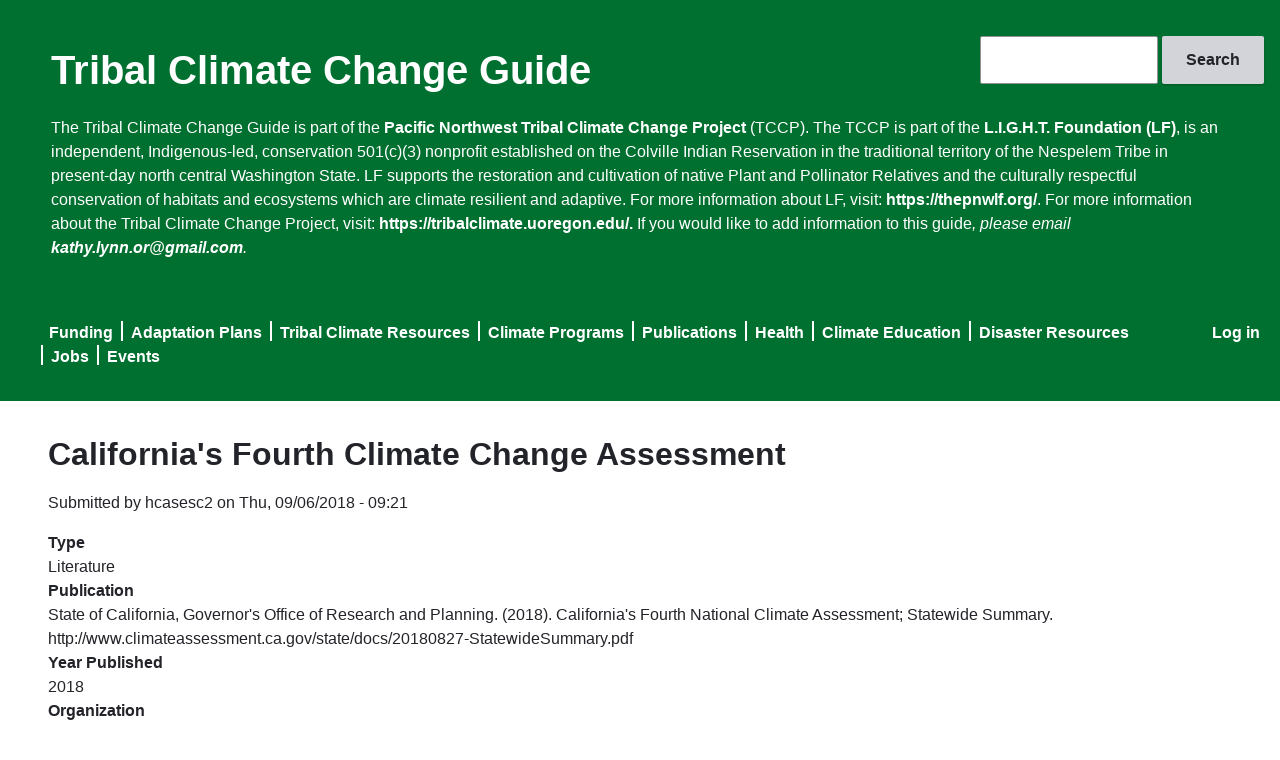

--- FILE ---
content_type: text/html; charset=UTF-8
request_url: https://tribalclimateguide.uoregon.edu/literature/californias-fourth-climate-change-assessment
body_size: 5879
content:
<!DOCTYPE html>
<html lang="en" dir="ltr">
  <head>
    <meta charset="utf-8" />
<meta name="Generator" content="Drupal 10 (https://www.drupal.org)" />
<meta name="MobileOptimized" content="width" />
<meta name="HandheldFriendly" content="true" />
<meta name="viewport" content="width=device-width, initial-scale=1.0" />
<meta name="msapplication-config" content="/modules/contrib/uo_core/browserconfig.xml" />
<noscript><link rel="stylesheet" href="/core/themes/claro/css/components/dropbutton-noscript.css?t61v5y" />
</noscript><link rel="icon" href="/core/misc/favicon.ico" type="image/vnd.microsoft.icon" />
<link rel="icon" href="/modules/contrib/uo_core/uo-web-design-framework/images/favicons/favicon-32x32.png" />
<link rel="icon" href="/modules/contrib/uo_core/uo-web-design-framework/images/favicons/favicon-16x16.png" />
<link rel="apple-touch-icon" sizes="180x180" href="/modules/contrib/uo_core/uo-web-design-framework/images/favicons/apple-touch-icon.png" />
<link rel="manifest" href="/modules/contrib/uo_core/manifest.json" />
<link rel="canonical" href="https://tribalclimateguide.uoregon.edu/literature/californias-fourth-climate-change-assessment" />
<link rel="shortlink" href="https://tribalclimateguide.uoregon.edu/node/3321" />

    <title>California&#039;s Fourth Climate Change Assessment | Tribal Climate Change Guide</title>
    <link rel="stylesheet" media="all" href="/sites/default/files/css/css_R5z7HUhmu5zvl0D-88C_o-PXruYdGzQlLkHAzvVQD6o.css?delta=0&amp;language=en&amp;theme=claro&amp;include=eJxljEsOwyAMRC9EYNXzIAcmiVPAkU2atqdv-tl186R5MxoyQ4_cVqQuGpKZT1dkPsMlWn8UOPqfLKAMjZNIh7pUSCWcNHv4Jhk_MxcZqQzvF26zS6IIWfeNiqeV7l_RRCsVfsLtEg-McUHZoIFy5Tb0BRVDlcwTJ-oszdyNcVj40J_NXvACv9NMvw" />
<link rel="stylesheet" media="all" href="/sites/default/files/css/css_m6bC7473bqV5fUyh_-Prfu5eiO1DOccGjjYOuJJA8tU.css?delta=1&amp;language=en&amp;theme=claro&amp;include=eJxljEsOwyAMRC9EYNXzIAcmiVPAkU2atqdv-tl186R5MxoyQ4_cVqQuGpKZT1dkPsMlWn8UOPqfLKAMjZNIh7pUSCWcNHv4Jhk_MxcZqQzvF26zS6IIWfeNiqeV7l_RRCsVfsLtEg-McUHZoIFy5Tb0BRVDlcwTJ-oszdyNcVj40J_NXvACv9NMvw" />
<link rel="stylesheet" media="all" href="/sites/default/files/css/css_a38cTMrJGeDxEPg54V-faH4VaoV9-DzT5hcz6ms-nX4.css?delta=2&amp;language=en&amp;theme=claro&amp;include=eJxljEsOwyAMRC9EYNXzIAcmiVPAkU2atqdv-tl186R5MxoyQ4_cVqQuGpKZT1dkPsMlWn8UOPqfLKAMjZNIh7pUSCWcNHv4Jhk_MxcZqQzvF26zS6IIWfeNiqeV7l_RRCsVfsLtEg-McUHZoIFy5Tb0BRVDlcwTJ-oszdyNcVj40J_NXvACv9NMvw" />

    <script type="application/json" data-drupal-selector="drupal-settings-json">{"path":{"baseUrl":"\/","pathPrefix":"","currentPath":"node\/3321","currentPathIsAdmin":false,"isFront":false,"currentLanguage":"en"},"pluralDelimiter":"\u0003","gtag":{"tagId":"G-Q591QR8GGP","consentMode":false,"otherIds":[],"events":[],"additionalConfigInfo":[]},"suppressDeprecationErrors":true,"ajaxPageState":{"libraries":"eJxljMEOwiAQRH-IwsnvIVuY0q3AGpZa69eLxpNeXvJmJkOq6J7rhtCluaBqwxWRh1y89jPD0P9kBUU0v4h0NBMyNXGDqqetEvFNUpaZ8vR-4ZpMkAZXpRXK_IRJIinDd0ouDfy6pY0eZhd_YPYr8g3NUSxcp76iYCoSeeFAnaWquTMOdR_a0ewZLwppVF8","theme":"claro","theme_token":null},"ajaxTrustedUrl":{"\/search\/node":true},"user":{"uid":0,"permissionsHash":"50f0d8a7312f5e2aa92464e1bfac7c876e8b1b37b645210c5659fc3597067288"}}</script>
<script src="/sites/default/files/js/js_oIEYILV_zgTERi8beIkGkgvUXG1PkImsvFlFn5TDews.js?scope=header&amp;delta=0&amp;language=en&amp;theme=claro&amp;include=eJxLzi9K1U8pKi1IzNEryS9NzkgtS80rKdYtSS0u0UnPz0_PSY0vSUzXTwcS6Hy9xKzECgBIVRky"></script>
<script src="/modules/contrib/google_tag/js/gtag.js?t61v5y"></script>

  </head>
  <body class="licensed-fonts-enabled path-node page-node-type-entry">
        <a href="#main-content" class="visually-hidden focusable skip-link">
      Skip to main content
    </a>
    
      <div class="page-wrapper dialog-off-canvas-main-canvas" data-off-canvas-main-canvas>
      <main>
    <div class="visually-hidden"><a id="main-content" tabindex="-1"></a></div>
          <header class="content-header clearfix">
        <div class="layout-container">
          
            <div class="region region-header">
    <div class="search-block-form block block-search container-inline" data-drupal-selector="search-block-form" id="block-claro-searchform" role="search">
  
    
      <form action="/search/node" method="get" id="search-block-form" accept-charset="UTF-8">
  <div class="js-form-item form-item js-form-type-search form-type--search js-form-item-keys form-item--keys form-item--no-label">
      <label for="edit-keys" class="form-item__label visually-hidden">Search</label>
        <input title="Enter the terms you wish to search for." data-drupal-selector="edit-keys" type="search" id="edit-keys" name="keys" value="" size="15" maxlength="128" class="form-search form-element form-element--type-search form-element--api-search"/>
        </div>
<div data-drupal-selector="edit-actions" class="form-actions js-form-wrapper form-wrapper" id="edit-actions--2"><input data-drupal-selector="edit-submit" type="submit" id="edit-submit" value="Search" class="button js-form-submit form-submit"/></div>

</form>

  </div>
<div id="block-claro-sitebranding" class="block block-system block-system-branding-block">
  
    
          <div class="site-name">
      <a href="/" rel="home">Tribal Climate Change Guide</a>
    </div>
    </div>
<div id="block-claro-headertext" class="block block-block-content block-block-content6682d7f0-0fe7-4ac7-9823-7c53b5820d16">
  
    
      
            <div class="clearfix text-formatted field field--name-body field--type-text-with-summary field--label-hidden field__item"><p>The Tribal Climate Change Guide is part of the <a href="https://tribalclimate.uoregon.edu/">Pacific Northwest Tribal Climate Change Project</a> (TCCP). The TCCP is part of the&nbsp;<a href="https://thepnwlf.org/home-%F0%9F%8C%B1">L.I.G.H.T. Foundation (LF)</a>, is an independent, Indigenous-led, conservation 501(c)(3) nonprofit established on the Colville Indian Reservation in the traditional territory of the Nespelem Tribe in present-day north central Washington State. LF supports the restoration and cultivation of native Plant and Pollinator Relatives and the culturally respectful conservation of habitats and ecosystems which are climate resilient and adaptive.&nbsp;For more information about LF, visit:&nbsp;<a href="https://thepnwlf.org/">https://thepnwlf.org/</a>. For more information about the Tribal Climate Change Project, visit: <a href="https://tribalclimate.uoregon.edu/.">https://tribalclimate.uoregon.edu/.</a> If you would like to add information to this guide<em>, please email </em><a href="mailto:kathy.lynn.or@gmail.com"><em>kathy.lynn.or@gmail.com</em></a><em>.</em></p>
<p>&nbsp;</p>
</div>
      
  </div>
<nav role="navigation" aria-labelledby="block-claro-useraccountmenu-menu" id="block-claro-useraccountmenu" class="block block-menu navigation menu--account">
            
  <h2 class="visually-hidden" id="block-claro-useraccountmenu-menu">User account menu</h2>
  

        
              <ul class="menu">
                    <li class="menu-item">
        <a href="/user/login" data-drupal-link-system-path="user/login">Log in</a>
              </li>
        </ul>
  


  </nav>
<nav role="navigation" aria-labelledby="block-claro-mainnavigation-menu" id="block-claro-mainnavigation" class="block block-menu navigation menu--main">
            
  <h2 class="visually-hidden" id="block-claro-mainnavigation-menu">Main navigation</h2>
  

        
              <ul class="menu">
                    <li class="menu-item">
        <a href="/funding" data-drupal-link-system-path="funding">Funding</a>
              </li>
                <li class="menu-item">
        <a href="/adaptation-plans" data-drupal-link-system-path="adaptation-plans">Adaptation Plans</a>
              </li>
                <li class="menu-item">
        <a href="/tribal-profiles" data-drupal-link-system-path="tribal-profiles">Tribal Climate Resources</a>
              </li>
                <li class="menu-item">
        <a href="/climate-programs" data-drupal-link-system-path="climate-programs">Climate Programs</a>
              </li>
                <li class="menu-item">
        <a href="/literature" data-drupal-link-system-path="literature">Publications</a>
              </li>
                <li class="menu-item">
        <a href="/health" data-drupal-link-system-path="health">Health</a>
              </li>
                <li class="menu-item">
        <a href="/climate-education" data-drupal-link-system-path="climate-education">Climate Education</a>
              </li>
                <li class="menu-item">
        <a href="/disaster-resources" data-drupal-link-system-path="disaster-resources">Disaster Resources</a>
              </li>
                <li class="menu-item">
        <a href="/climate-jobs-internships-scholarships-and-fellowships" data-drupal-link-system-path="node/1584">Jobs</a>
              </li>
                <li class="menu-item">
        <a href="/events" data-drupal-link-system-path="node/26">Events</a>
              </li>
        </ul>
  


  </nav>

  </div>

        </div>
      </header>
    
    <div class="layout-container">
        <div class="region region-pre-content">
    <div data-drupal-messages-fallback class="hidden messages-list"></div>

  </div>

      <div class="page-content clearfix">
        
                  <div class="region region-content">
    <div id="block-claro-page-title" class="block block-core block-page-title-block">
  
    
      
  <h1 class="page-title"><span class="field field--name-title field--type-string field--label-hidden">California&#039;s Fourth Climate Change Assessment</span>
</h1>


  </div>
<div id="block-claro-content" class="block block-system block-system-main-block">
  
    
      
<article data-history-node-id="3321" class="node node--type-entry node--promoted node--view-mode-full">

  
    

      <footer class="node__meta">
      <article class="profile">
  </article>

      <div class="node__submitted">
        Submitted by <span class="field field--name-uid field--type-entity-reference field--label-hidden"><span>hcasesc2</span></span>
 on <span class="field field--name-created field--type-created field--label-hidden"><time datetime="2018-09-06T09:21:00-07:00" title="Thursday, September 6, 2018 - 09:21" class="datetime">Thu, 09/06/2018 - 09:21</time>
</span>
        
      </div>
    </footer>
  
  <div class="node__content">
    
  <div class="field field--name-field-type field--type-list-string field--label-above">
    <div class="field__label">Type</div>
          <div class="field__items">
              <div class="field__item">Literature</div>
              </div>
      </div>

  <div class="field field--name-field-publication field--type-string-long field--label-above">
    <div class="field__label">Publication</div>
              <div class="field__item">State of California, Governor&#039;s Office of Research and Planning. (2018). California&#039;s Fourth National Climate Assessment; Statewide Summary. http://www.climateassessment.ca.gov/state/docs/20180827-StatewideSummary.pdf</div>
          </div>

  <div class="field field--name-field-year field--type-string field--label-above">
    <div class="field__label">Year Published</div>
              <div class="field__item">2018</div>
          </div>

  <div class="field field--name-field-organization-text field--type-string field--label-above">
    <div class="field__label">Organization</div>
              <div class="field__item">State of California</div>
          </div>

  <div class="clearfix text-formatted field field--name-field-description-formatted field--type-text-long field--label-above">
    <div class="field__label">Description</div>
              <div class="field__item"><p>California’s Fourth Climate Change Assessment (Fourth Assessment) advances actionable science that serves the<br>
growing needs of state and local-level decision-makers from a variety of sectors. This cutting-edge research initiative<br>
is comprised of a wide-ranging body of technical reports, including rigorous, comprehensive climate change<br>
scenarios at a scale suitable for illuminating regional vulnerabilities and localized adaptation strategies in California;<br>
datasets and tools that improve integration of observed and projected knowledge about climate change into decisionmaking;<br>
and recommendations and information to directly inform vulnerability assessments and adaptation<br>
strategies for California’s energy sector, water resources and management, oceans and coasts, forests, wildfires,<br>
agriculture, biodiversity and habitat, and public health. In addition, these technical reports have been distilled into<br>
summary reports and a brochure, allowing the public and decision-makers to easily access relevant findings from the<br>
Fourth Assessment.</p>
</div>
          </div>

  <div class="field field--name-field-geography field--type-entity-reference field--label-above">
    <div class="field__label">Geography</div>
          <div class="field__items">
              <div class="field__item"><a href="/taxonomy/term/125" hreflang="en">California</a></div>
              </div>
      </div>

  <div class="field field--name-field-website field--type-link field--label-above">
    <div class="field__label">Website</div>
              <div class="field__item"><a href="http://www.climateassessment.ca.gov/state/docs/20180827-StatewideSummary.pdf">http://www.climateassessment.ca.gov/state/docs/20180827-StatewideSummary.pdf</a></div>
          </div>

  </div>

</article>

  </div>
<div id="block-claro-footertext" class="block block-block-content block-block-content805834c2-7173-4457-a177-ab37e172defc">
  
    
      
            <div class="clearfix text-formatted field field--name-body field--type-text-with-summary field--label-hidden field__item"><p>The Tribal Climate Change Guide is supported through partnerships between the&nbsp;<a href="https://uoregon.edu/">University of Oregon</a>&nbsp;<a href="https://envs.uoregon.edu">Environmental Studies Program</a>&nbsp;and the&nbsp;<a href="https://www.northpacificlcc.org/">North Pacific Landscape Conservation Cooperative</a>, the&nbsp;<a href="https://research.fs.usda.gov/pnw">USDA Forest Service Pacific Northwest Research Station</a>,&nbsp;the&nbsp;<a href="https://www7.nau.edu/itep/main/Home/">Institute for Tribal Environmental&nbsp;Professionals</a>&nbsp;and the <a href="https://www.epa.gov/tribal/region-10-tribal-programs">Environmental Protection Agency Region 10 Tribal Program</a>.<br>Questions about this Guide should be directed to&nbsp;<a href="mailto:kathy@uoregon.edu">kathy@uoregon.edu</a>.</p>
</div>
      
  </div>
<div class="views-element-container block block-views block-views-blockpartners-block-1" id="block-claro-views-block-partners-block-1">
  
    
      <div><div class="view view-partners view-id-partners view-display-id-block_1 js-view-dom-id-6cc72669c8593b34a9ebf5505c740da4900802eac0281fee15b5671f66092642">
  
    
      
      <div class="view-content">
      <div class="item-list">
  
  <ul>

          <li><div class="views-field views-field-field-image"><div class="field-content"><a href="http://uoregon.edu/">  <img loading="lazy" src="/sites/default/files/styles/partner/public/2024-02/UOSignature-STK-356-445.png?itok=Bbxc2wdF" width="77" height="88" alt="University of Oregon logo" class="image-style-partner" />


</a></div></div></li>
          <li><div class="views-field views-field-field-image"><div class="field-content"><a href="http://www7.nau.edu/itep/main/Home/">  <img loading="lazy" src="/sites/default/files/styles/partner/public/2024-02/img_HdrIdxlogo.png?itok=w83052hd" width="82" height="88" alt="Institute for Tribal Environmental Professionals logo" class="image-style-partner" />


</a></div></div></li>
          <li><div class="views-field views-field-field-image"><div class="field-content"><a href="https://www.fs.usda.gov/">  <img loading="lazy" src="/sites/default/files/styles/partner/public/2024-02/USFS_Logo.svg_.png?itok=xIkSXa54" width="83" height="88" alt="US Forest Service logo" class="image-style-partner" />


</a></div></div></li>
          <li><div class="views-field views-field-field-image"><div class="field-content"><a href="http://www3.epa.gov/">  <img loading="lazy" src="/sites/default/files/styles/partner/public/2024-02/EPA_logo_standard.png?itok=DCZ96x-i" width="150" height="46" alt="Environmental Protection Agency logo" class="image-style-partner" />


</a></div></div></li>
          <li><div class="views-field views-field-field-image"><div class="field-content"><a href="http://www.atnitribes.org/">  <img loading="lazy" src="/sites/default/files/styles/partner/public/2024-02/atni.png?itok=WEZW5jYe" width="88" height="88" alt="Affiliated Tribes of Northwest Indians logo" class="image-style-partner" />


</a></div></div></li>
          <li><div class="views-field views-field-field-image"><div class="field-content"><a href="http://www.bia.gov/">  <img loading="lazy" src="/sites/default/files/styles/partner/public/2024-02/Seal_of_the_United_States_Bureau_of_Indian_Affairs.svg_.png?itok=YiiCc_Zf" width="88" height="88" alt="US Department of the Interior Bureau of Indian Affairs logo" class="image-style-partner" />


</a></div></div></li>
    
  </ul>

</div>

    </div>
  
          </div>
</div>

  </div>
<div id="block-claro-copyright" class="block block-block-content block-block-content7d14e62b-dfb5-4da3-8f75-85499f73ecfd">
  
    
      
            <div class="clearfix text-formatted field field--name-body field--type-text-with-summary field--label-hidden field__item"><p>Copyright © University of Oregon. | <a href="registrar.uoregon.edu/records-privacy">Privacy Policy</a> | Developed by <a href="devservices.uoregon.edu/">Dev Services</a></p>
</div>
      
  </div>

  </div>

      </div>

    </div>
  </main>

  </div>

    
    <script src="/sites/default/files/js/js_BcdpCjvxW2FGGLHCdb6np7acKGGGXCAmS8fR3thbLkY.js?scope=footer&amp;delta=0&amp;language=en&amp;theme=claro&amp;include=eJxLzi9K1U8pKi1IzNEryS9NzkgtS80rKdYtSS0u0UnPz0_PSY0vSUzXTwcS6Hy9xKzECgBIVRky"></script>

  </body>
</html>


--- FILE ---
content_type: text/css
request_url: https://tribalclimateguide.uoregon.edu/sites/default/files/css/css_a38cTMrJGeDxEPg54V-faH4VaoV9-DzT5hcz6ms-nX4.css?delta=2&language=en&theme=claro&include=eJxljEsOwyAMRC9EYNXzIAcmiVPAkU2atqdv-tl186R5MxoyQ4_cVqQuGpKZT1dkPsMlWn8UOPqfLKAMjZNIh7pUSCWcNHv4Jhk_MxcZqQzvF26zS6IIWfeNiqeV7l_RRCsVfsLtEg-McUHZoIFy5Tb0BRVDlcwTJ-oszdyNcVj40J_NXvACv9NMvw
body_size: 290
content:
/* @license GPL-2.0-or-later https://www.drupal.org/licensing/faq */
span.ckeditor5-text-color--red{color:#e50000;}span.ckeditor5-text-color--blue{color:blue;}span.ckeditor5-text-color--green{color:green;}span.ckeditor5-text-color--yellow{color:yellow;}
.content-header{padding:0 0;}.content-header .layout-container{width:100%;margin:0 0 !important;}.region-header{display:block;padding:1em;background-color:#007030;color:white;}.region-header a,.region-header a:visited{font-weight:bold;color:#ffffff;text-decoration:none;}.site-name{margin:0.6em 0 0 0;font-size:2.5em;white-space:nowrap;padding-left:35px;}.site-name a:hover{color:white;text-decoration:underline;}.navigation{margin-top:auto;margin-left:9px;}#block-claro-headertext{padding-left:35px;padding-right:35px;}.navigation .menu{margin-top:.3em;}.navigation .menu li{display:inline;list-style:none;padding-left:8px;padding-right:4px;border-left:2px solid #ffffff;font-size:1em;}.navigation .menu li:first-child{border-left:none;}nav a:hover{text-decoration:underline;}#block-claro-searchform{float:right;margin-top:1.25em;}#block-claro-useraccountmenu{float:right;}.clearfix.text-formatted.field.field--name-body.field--type-text-with-summary.field--label-hidden.field__item p a:hover{text-decoration:underline;}ul.menu a.is-active{color:#fee11a;}#block-claro-footertext,#block-claro-copyright{margin:50px 250px;text-align:center;}.view-id-partners ul{list-style-type:none;overflow:hidden;display:flex;justify-content:center;}ul.contextual-links{display:none;}#block-claro-views-block-partners-block-1 li{list-style-image:none;list-style-type:none;float:left;}
